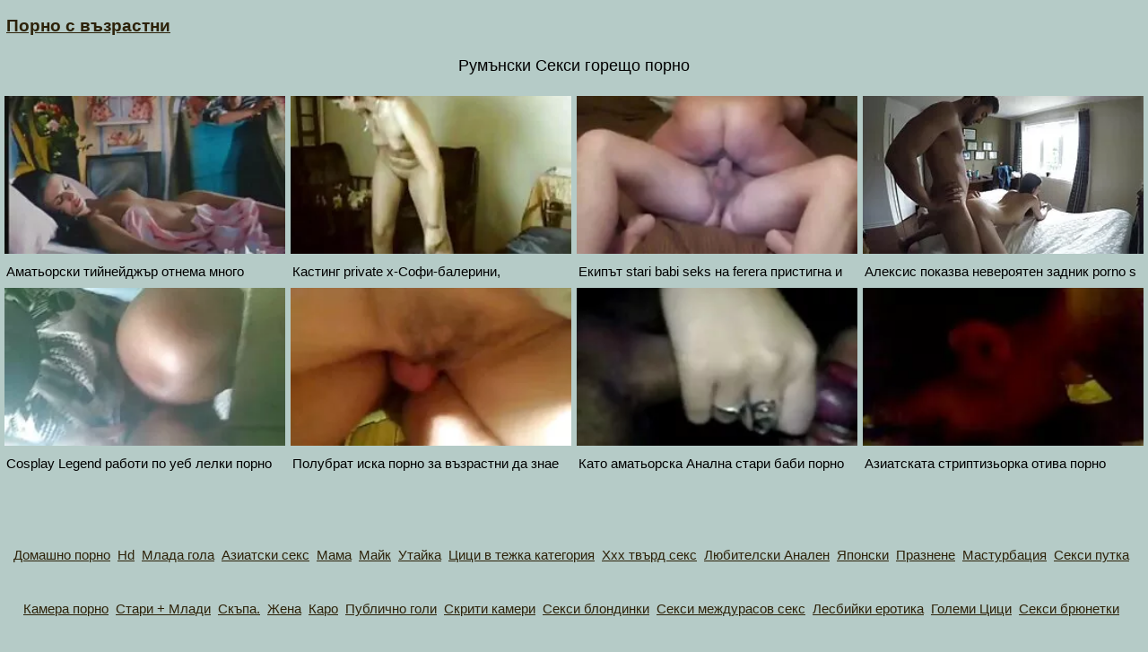

--- FILE ---
content_type: text/html; charset=UTF-8
request_url: https://bg.filmx.cyou/category/romanian
body_size: 7324
content:
<!DOCTYPE html>
<html lang="bg">
<head>
<meta charset="UTF-8">
<meta name="viewport" content="width=device-width, initial-scale=1">
<meta name="description" content="XXX Румънски Секс - безплатно секси порно клипове на сайта за възрастни ">
<title> Румънски Секс - безплатно секси порно клипове на сайта за възрастни  </title>
<base target="_blank">
<link rel="canonical" href="https://bg.filmx.cyou/category/romanian/"/>
<style>
<!--
/*! normalize.css v8.0.0 | MIT License */
html{line-height:1.15;-webkit-text-size-adjust:100%}body{margin:0}h1{font-size:2em;margin:.67em 0}hr{box-sizing:content-box;height:0;overflow:visible}pre{font-family:monospace,monospace;font-size:1em}a{background-color:transparent}abbr[title]{border-bottom:none;text-decoration:underline;text-decoration:underline dotted}b,strong{font-weight:bolder}code,kbd,samp{font-family:monospace,monospace;font-size:1em}small{font-size:80%}sub,sup{font-size:75%;line-height:0;position:relative;vertical-align:baseline}sub{bottom:-.25em}sup{top:-.5em}img{border-style:none}button,input,optgroup,select,textarea{font-family:inherit;font-size:100%;line-height:1.15;margin:0}button,input{overflow:visible}button,select{text-transform:none}[type=button],[type=reset],[type=submit],button{-webkit-appearance:button}[type=button]::-moz-focus-inner,[type=reset]::-moz-focus-inner,[type=submit]::-moz-focus-inner,button::-moz-focus-inner{border-style:none;padding:0}[type=button]:-moz-focusring,[type=reset]:-moz-focusring,[type=submit]:-moz-focusring,button:-moz-focusring{outline:1px dotted ButtonText}fieldset{padding:.35em .75em .625em}legend{box-sizing:border-box;color:inherit;display:table;max-width:100%;padding:0;white-space:normal}progress{vertical-align:baseline}textarea{overflow:auto}[type=checkbox],[type=radio]{box-sizing:border-box;padding:0}[type=number]::-webkit-inner-spin-button,[type=number]::-webkit-outer-spin-button{height:auto}[type=search]{-webkit-appearance:textfield;outline-offset:-2px}[type=search]::-webkit-search-decoration{-webkit-appearance:none}::-webkit-file-upload-button{-webkit-appearance:button;font:inherit}details{display:block}summary{display:list-item}template{display:none}[hidden]{display:none}
ol, ul, li { list-style: none; margin: 0; padding: 0; }
img { border: none; display: block; }
body { font: 15px Arial, Helvetica, sans-serif; background-color: #b5cbc7; color: #000; }
a { color: #2d2209; text-decoration: none; }
.itafihuw210215 { padding: 10px 90px; font-size: 19px; overflow: hidden; clear: both; text-align: left;  margin-bottom: 0px; }
.itafihuw210215 ul { display: inline-block; padding: 5px 5px; float: left; }
.itafihuw210215 li { display: inline-block; margin: 3px 10px 3px 0; }
.itafihuw210215 a { text-decoration: underline; color: #2d2209;  }
.itafihuw210215 b a { text-decoration: underline; color: #2d2209;  }
.loconayemuc530789 { margin: 5px 10px; display: inline-block; float: right; }
.ilazipubil475659 input[type=text] { padding: 4px 7px; font-size: 14px; border-radius: 3px; border: 1px solid #2d2209; background-color: #f5f5f5; color: #333;}
.h1 { font-weight: normal; font-size: 18px; color: #eee; padding: 5px 10px; margin: 0px; overflow:hidden; clear:both; text-align: center;}
.esafijuvi874885 { font-weight: normal; font-size: 18px; color: #000; padding: 5px 10px; margin: 0px; overflow:hidden; clear:both; text-align: center;}
.locopaze208959 { font-weight: normal; font-size: 18px; color: #eee; padding: 5px 10px; margin: 0px; overflow:hidden; clear:both; text-align: center;}
.h2 { font-weight: normal; font-size: 18px; color: #000; padding: 5px 10px; margin: 0px; overflow:hidden; clear:both; text-align: center;}
.content { padding: 5px 0px; overflow: hidden; clear: both; background-color: #2d2209; }
.player_wrap { max-width: 1350px; margin: 0 auto; }
.player { padding-bottom: 50%; position: relative; overflow:hidden; clear: both; margin: 5px 0;}
.player video { position: absolute; top: 0; left: 0; width: 100%; height: 100%; background-color: #000; }
.efesuvoja569724 { padding: 5px 0px; overflow: hidden; clear: both; background-color: #2d2209; }
.fujovasef944561 { max-width: 1350px; margin: 0 auto; }
.dokozepebo800410 { padding-bottom: 50%; position: relative; overflow:hidden; clear: both; margin: 5px 0;}
.dokozepebo800410 video { position: absolute; top: 0; left: 0; width: 100%; height: 100%; background-color: #000; }
.addthis_inline_share_toolbox{text-align: center;}
.tags { padding: 5px 10px; overflow:hidden; clear:both; text-align: center; color: #ccc;}
.tags p { padding: 0px 0px; line-height: 15px; margin: 0px; }
.tags a { font-size: 15px; text-decoration: underline; padding: 3px 3px; margin: 3px 6px 3px 0;  display: inline-block; color: #ccc;}
.ivujigas722666 { padding: 5px 10px; overflow:hidden; clear:both; text-align: center; color: #ccc;}
.ivujigas722666 p { padding: 0px 0px; line-height: 15px; margin: 0px; }
.ivujigas722666 a { font-size: 15px; text-decoration: underline; padding: 3px 3px; margin: 3px 6px 3px 0;  display: inline-block; color: #ccc;}
.ojowate228645 { padding: 10px 0px; }
.yepecoloze758803 { padding: 5px 90px; overflow: hidden; clear: both; }
.etefujow252100 { width: 20%; float: left; overflow: hidden; box-sizing: border-box; padding: 3px 3px; }
.etefujow252100 .yepabol363603 { padding-bottom: 3px; border: 0px solid #999; }
.etefujow252100 .ibapiyulica325554 { position: relative; padding-bottom: 60%; display: block; cursor: pointer; }
.etefujow252100 .kedanoyum73055 { position: absolute; top: 0; left: 0; width: 100%; height: auto; background-color: #aaa; display: block; }
.etefujow252100 .tevajofus955108 { line-height: 15px; height: 17px; overflow: hidden; display: block; margin: 0px 2px; padding: 0px; font-weight: normal; text-decoration: none; font-size: 15px; color: #000; font-style: normal; word-wrap:break-word;  }
.etefujow252100 .tevajofus9551082 { line-height: 15px; height: 32px; overflow: hidden; display: block; margin: 0px 2px; padding: 0px; font-weight: normal; text-decoration: none; font-size: 15px; color: #000; font-style: normal; word-wrap:break-word;  }
.etefujow252100 a { text-decoration: none; }
.ilazipubil89535 { text-align: center; font-size: 22px; margin: 15px 5px 30px 5px; clear: both; }
.ilazipubil89535 a { text-decoration: underline; font-weight: bold; }
.b { display: inline-block; width: 300px; height: 250px; overflow: hidden; margin: 10px 3px; border: 1px solid #111; background-color: #eee;}
.bs { margin: 10px 0; text-align: center; clear: both; overflow: hidden; height: 270px; }
.jufitawijuf520342 { padding: 10px 90px; overflow: hidden; clear: both; text-align: center; }
.jufitawijuf520342 ul { margin: 0 5px; }
.jufitawijuf520342 li { display: inline-block; padding: 3px 1px; margin: 3px 6px 3px 0; text-decoration: none; }
.jufitawijuf520342 .upocale949962 { margin: 0; padding: 0; font-size: 15px; font-weight: normal;}
.jufitawijuf520342 a { text-decoration: underline; font-weight: normal;}
.chat { overflow: hidden; clear: both; background-color: #fff; padding: 5px 10px; width: 100%; box-sizing:border-box; }
.chat iframe { width: 100%; height: 235px; overflow: hidden; clear: both; margin: 0px auto; display: block; }
.izalocup255838 { padding: 10px 90px; overflow: hidden; clear: both; }
.izalocup255838 ul { margin: 0px; }
.izalocup255838 li { width: 25%; float: left; padding: 4px 0px 4px 5px; font-size: 15px; overflow: hidden; box-sizing:border-box;  text-align: center; text-decoration: underline;}
.etadih487212 { padding: 5px 5px; overflow: hidden; clear: both; color: #333; font-size: 14px;  margin-top: 5px; text-align: center; }
.etadih487212 p { padding: 0px 0px; }
.etadih487212 a { color: #000; text-decoration: underline;}
@media all and (max-width: 1300px) { 
	.itafihuw210215 { padding: 10px 2px; }
	.yepecoloze758803 { padding: 5px 2px; }
	.jufitawijuf520342 { padding: 10px 2px; }
	.izalocup255838 { padding: 10px 2px; }
	.izalocup255838 li { width: 33.3333%; }
	.etefujow252100 { width: 25%; }
}
@media all and (max-width: 900px) { 
	.etefujow252100 { width: 33.33333%; }
}
@media all and (max-width: 680px) {
	.itafihuw210215 { text-align: center; }
	.itafihuw210215 ul { float: none; }
	.loconayemuc530789 { float: none; }
	.izalocup255838 li { width: 50%; }
	.etefujow252100 { width: 50%; }
	
	
}
@media all and (max-width: 320px) {
	.itafihuw210215 { padding: 10px 1px; }
	.yepecoloze758803 { padding: 5px 1px; }
	.jufitawijuf520342 { padding: 10px 1px; }
	.izalocup255838 { padding: 10px 1px; }
	.izalocup255838 li { width: 100%; }
	.etefujow252100 { width: 100%; }
}
-->
.ilazipubil89535 a, .etadih487212 a, .jufitawijuf520342 a, .upocale949962 a, p a {margin-left: 10px; line-height: 24px;}</style>
</head>
<body>

<div class="itafihuw210215">
	<ul>
		<li><b><a href="https://bg.filmx.cyou/">Порно с възрастни </a></b></li>
	</ul>
</div>
<h1 class="esafijuvi874885"> Румънски Секси горещо порно  </h1> <p class="esafijuvi874885"></p>
<div class="yepecoloze758803">
<ul>
<li class="etefujow252100">
<div class="yepabol363603">
	<a href="/video/7834/%D0%B0%D0%BC%D0%B0%D1%82%D1%8C%D0%BE%D1%80%D1%81%D0%BA%D0%B8-%D1%82%D0%B8%D0%B9%D0%BD%D0%B5%D0%B9%D0%B4%D0%B6%D1%8A%D1%80-%D0%BE%D1%82%D0%BD%D0%B5%D0%BC%D0%B0-%D0%BC%D0%BD%D0%BE%D0%B3%D0%BE-%D0%BC%D0%B0%D1%81%D0%BA%D0%B8-%D0%B7%D0%B0-%D0%BB%D0%B8%D1%86%D0%B5-porno-s-stari-babi/">
		<span class="ibapiyulica325554">
			<img class="kedanoyum73055" src="https://bg.filmx.cyou/media/thumbs/4/v07834.webp?1625967258"  alt="Аматьорски тийнейджъ ...">
		</span>
	
		<div class="tevajofus955108">Аматьорски тийнейджър отнема много маски за лице porno s stari babi</div></a>
</div>
</li><li class="etefujow252100">
<div class="yepabol363603">
	<a href="https://bg.filmx.cyou/link.php">
		<span class="ibapiyulica325554">
			<img class="kedanoyum73055" src="https://bg.filmx.cyou/media/thumbs/9/v08819.webp?1621917185"  alt="Кастинг private x-Со ...">
		</span>
	
		<div class="tevajofus955108">Кастинг private x-Софи-балерини, Транссексуални, порно с лелки лесбийки шибан пари</div></a>
</div>
</li><li class="etefujow252100">
<div class="yepabol363603">
	<a href="https://bg.filmx.cyou/link.php">
		<span class="ibapiyulica325554">
			<img class="kedanoyum73055" src="https://bg.filmx.cyou/media/thumbs/5/v07305.webp?1622065749"  alt="Екипът stari babi se ...">
		</span>
	
		<div class="tevajofus955108">Екипът stari babi seks на ferera пристигна и много небрежно</div></a>
</div>
</li><li class="etefujow252100">
<div class="yepabol363603">
	<a href="/video/9423/%D0%B0%D0%BB%D0%B5%D0%BA%D1%81%D0%B8%D1%81-%D0%BF%D0%BE%D0%BA%D0%B0%D0%B7%D0%B2%D0%B0-%D0%BD%D0%B5%D0%B2%D0%B5%D1%80%D0%BE%D1%8F%D1%82%D0%B5%D0%BD-%D0%B7%D0%B0%D0%B4%D0%BD%D0%B8%D0%BA-porno-s-vazrasni/">
		<span class="ibapiyulica325554">
			<img class="kedanoyum73055" src="https://bg.filmx.cyou/media/thumbs/3/v09423.webp?1621958614"  alt="Алексис показва неве ...">
		</span>
	
		<div class="tevajofus955108">Алексис показва невероятен задник porno s vazrasni</div></a>
</div>
</li><li class="etefujow252100">
<div class="yepabol363603">
	<a href="https://bg.filmx.cyou/link.php">
		<span class="ibapiyulica325554">
			<img class="kedanoyum73055" src="https://bg.filmx.cyou/media/thumbs/7/v05197.webp?1626143532"  alt="Cosplay Legend работ ...">
		</span>
	
		<div class="tevajofus955108">Cosplay Legend работи по уеб лелки порно бутане граница, уеб камера, естествени</div></a>
</div>
</li><li class="etefujow252100">
<div class="yepabol363603">
	<a href="/video/3785/%D0%BF%D0%BE%D0%BB%D1%83%D0%B1%D1%80%D0%B0%D1%82-%D0%B8%D1%81%D0%BA%D0%B0-%D0%BF%D0%BE%D1%80%D0%BD%D0%BE-%D0%B7%D0%B0-%D0%B2%D1%8A%D0%B7%D1%80%D0%B0%D1%81%D1%82%D0%BD%D0%B8-%D0%B4%D0%B0-%D0%B7%D0%BD%D0%B0%D0%B5-%D0%B7%D0%B0-%D0%BF%D0%BE%D0%BB%D1%83%D0%B1%D1%80%D0%B0%D1%82/">
		<span class="ibapiyulica325554">
			<img class="kedanoyum73055" src="https://bg.filmx.cyou/media/thumbs/5/v03785.webp?1625794380"  alt="Полубрат иска порно  ...">
		</span>
	
		<div class="tevajofus955108">Полубрат иска порно за възрастни да знае за полубрат</div></a>
</div>
</li><li class="etefujow252100">
<div class="yepabol363603">
	<a href="https://bg.filmx.cyou/link.php">
		<span class="ibapiyulica325554">
			<img class="kedanoyum73055" src="https://bg.filmx.cyou/media/thumbs/9/v02699.webp?1625883521"  alt="Като аматьорска Анал ...">
		</span>
	
		<div class="tevajofus955108">Като аматьорска Анална стари баби порно игра</div></a>
</div>
</li><li class="etefujow252100">
<div class="yepabol363603">
	<a href="/video/4664/%D0%B0%D0%B7%D0%B8%D0%B0%D1%82%D1%81%D0%BA%D0%B0%D1%82%D0%B0-%D1%81%D1%82%D1%80%D0%B8%D0%BF%D1%82%D0%B8%D0%B7%D1%8C%D0%BE%D1%80%D0%BA%D0%B0-%D0%BE%D1%82%D0%B8%D0%B2%D0%B0-%D0%BF%D0%BE%D1%80%D0%BD%D0%BE-%D0%BB%D0%B5%D0%BB%D0%BA%D0%B8-%D0%B4%D0%B8%D0%B2%D0%B0-%D0%BD%D0%B0-%D0%BF%D0%BE%D0%BB%D1%8E%D1%81-%D0%B8-sh/">
		<span class="ibapiyulica325554">
			<img class="kedanoyum73055" src="https://bg.filmx.cyou/media/thumbs/4/v04664.webp?1625097874"  alt="Азиатската стриптизь ...">
		</span>
	
		<div class="tevajofus955108">Азиатската стриптизьорка отива порно лелки дива на полюс и Sh</div></a>
</div>
</li>
</ul>
</div>
<div class="ilazipubil89535">

</div>

<div  class="jufitawijuf520342">
<ul>
<li class="pizalibupe530139">
		<a title=" Домашно порно " href="https://bg.filmx.cyou/category/amateur/">
			<div class="upocale949962">Домашно порно</div>
		</a>
		</li><li class="pizalibupe530139">
		<a title=" Hd " href="https://bg.filmx.cyou/category/hd/">
			<div class="upocale949962">Hd</div>
		</a>
		</li><li class="pizalibupe530139">
		<a title=" Млада гола " href="https://bg.filmx.cyou/category/teens/">
			<div class="upocale949962">Млада гола</div>
		</a>
		</li><li class="pizalibupe530139">
		<a title=" Азиатски секс " href="https://bg.filmx.cyou/category/asian/">
			<div class="upocale949962">Азиатски секс</div>
		</a>
		</li><li class="pizalibupe530139">
		<a title=" Мама " href="https://bg.filmx.cyou/category/milf/">
			<div class="upocale949962">Мама</div>
		</a>
		</li><li class="pizalibupe530139">
		<a title=" Майк " href="https://bg.filmx.cyou/category/matures/">
			<div class="upocale949962">Майк</div>
		</a>
		</li><li class="pizalibupe530139">
		<a title=" Утайка " href="https://bg.filmx.cyou/category/blowjobs/">
			<div class="upocale949962">Утайка</div>
		</a>
		</li><li class="pizalibupe530139">
		<a title=" Цици в тежка категория " href="https://bg.filmx.cyou/category/big_boobs/">
			<div class="upocale949962">Цици в тежка категория</div>
		</a>
		</li><li class="pizalibupe530139">
		<a title=" Ххх твърд секс " href="https://bg.filmx.cyou/category/hardcore/">
			<div class="upocale949962">Ххх твърд секс</div>
		</a>
		</li><li class="pizalibupe530139">
		<a title=" Любителски Анален " href="https://bg.filmx.cyou/category/anal/">
			<div class="upocale949962">Любителски Анален</div>
		</a>
		</li><li class="pizalibupe530139">
		<a title=" Японски " href="https://bg.filmx.cyou/category/japanese/">
			<div class="upocale949962">Японски</div>
		</a>
		</li><li class="pizalibupe530139">
		<a title=" Празнене " href="https://bg.filmx.cyou/category/cumshots/">
			<div class="upocale949962">Празнене</div>
		</a>
		</li><li class="pizalibupe530139">
		<a title=" Мастурбация " href="https://bg.filmx.cyou/category/masturbation/">
			<div class="upocale949962">Мастурбация</div>
		</a>
		</li><li class="pizalibupe530139">
		<a title=" Секси путка " href="https://bg.filmx.cyou/category/pussy/">
			<div class="upocale949962">Секси путка</div>
		</a>
		</li><li class="pizalibupe530139">
		<a title=" Камера порно " href="https://bg.filmx.cyou/category/voyeur/">
			<div class="upocale949962">Камера порно</div>
		</a>
		</li><li class="pizalibupe530139">
		<a title=" Стари + Млади " href="https://bg.filmx.cyou/category/old+young/">
			<div class="upocale949962">Стари + Млади</div>
		</a>
		</li><li class="pizalibupe530139">
		<a title=" Скъпа. " href="https://bg.filmx.cyou/category/babes/">
			<div class="upocale949962">Скъпа.</div>
		</a>
		</li><li class="pizalibupe530139">
		<a title=" Жена " href="https://bg.filmx.cyou/category/wife/">
			<div class="upocale949962">Жена</div>
		</a>
		</li><li class="pizalibupe530139">
		<a title=" Каро " href="https://bg.filmx.cyou/category/grannies/">
			<div class="upocale949962">Каро</div>
		</a>
		</li><li class="pizalibupe530139">
		<a title=" Публично голи " href="https://bg.filmx.cyou/category/public_nudity/">
			<div class="upocale949962">Публично голи</div>
		</a>
		</li><li class="pizalibupe530139">
		<a title=" Скрити камери " href="https://bg.filmx.cyou/category/hidden_cams/">
			<div class="upocale949962">Скрити камери</div>
		</a>
		</li><li class="pizalibupe530139">
		<a title=" Секси блондинки " href="https://bg.filmx.cyou/category/blondes/">
			<div class="upocale949962">Секси блондинки</div>
		</a>
		</li><li class="pizalibupe530139">
		<a title=" Секси междурасов секс " href="https://bg.filmx.cyou/category/interracial/">
			<div class="upocale949962">Секси междурасов секс</div>
		</a>
		</li><li class="pizalibupe530139">
		<a title=" Лесбийки еротика " href="https://bg.filmx.cyou/category/lesbians/">
			<div class="upocale949962">Лесбийки еротика</div>
		</a>
		</li><li class="pizalibupe530139">
		<a title=" Големи Цици " href="https://bg.filmx.cyou/category/bbw/">
			<div class="upocale949962">Големи Цици</div>
		</a>
		</li><li class="pizalibupe530139">
		<a title=" Секси брюнетки " href="https://bg.filmx.cyou/category/brunettes/">
			<div class="upocale949962">Секси брюнетки</div>
		</a>
		</li><li class="pizalibupe530139">
		<a title=" Немски " href="https://bg.filmx.cyou/category/german/">
			<div class="upocale949962">Немски</div>
		</a>
		</li><li class="pizalibupe530139">
		<a title=" Секси Космати " href="https://bg.filmx.cyou/category/hairy/">
			<div class="upocale949962">Секси Космати</div>
		</a>
		</li><li class="pizalibupe530139">
		<a title=" Крем пай " href="https://bg.filmx.cyou/category/creampie/">
			<div class="upocale949962">Крем пай</div>
		</a>
		</li><li class="pizalibupe530139">
		<a title=" Секси чекия " href="https://bg.filmx.cyou/category/handjobs/">
			<div class="upocale949962">Секси чекия</div>
		</a>
		</li><li class="pizalibupe530139">
		<a title=" Секси POV " href="https://bg.filmx.cyou/category/pov/">
			<div class="upocale949962">Секси POV</div>
		</a>
		</li><li class="pizalibupe530139">
		<a title=" Секси цици " href="https://bg.filmx.cyou/category/tits/">
			<div class="upocale949962">Секси цици</div>
		</a>
		</li><li class="pizalibupe530139">
		<a title=" Секс играчки филми " href="https://bg.filmx.cyou/category/sex_toys/">
			<div class="upocale949962">Секс играчки филми</div>
		</a>
		</li><li class="pizalibupe530139">
		<a title=" Женско господство " href="https://bg.filmx.cyou/category/femdom/">
			<div class="upocale949962">Женско господство</div>
		</a>
		</li><li class="pizalibupe530139">
		<a title=" Латекс бдсм " href="https://bg.filmx.cyou/category/bdsm/">
			<div class="upocale949962">Латекс бдсм</div>
		</a>
		</li><li class="pizalibupe530139">
		<a title=" Групово порно " href="https://bg.filmx.cyou/category/group_sex/">
			<div class="upocale949962">Групово порно</div>
		</a>
		</li><li class="pizalibupe530139">
		<a title=" Мигам " href="https://bg.filmx.cyou/category/flashing/">
			<div class="upocale949962">Мигам</div>
		</a>
		</li><li class="pizalibupe530139">
		<a title=" Порно Чорапогащи " href="https://bg.filmx.cyou/category/stockings/">
			<div class="upocale949962">Порно Чорапогащи</div>
		</a>
		</li><li class="pizalibupe530139">
		<a title=" Уеб камери " href="https://bg.filmx.cyou/category/webcams/">
			<div class="upocale949962">Уеб камери</div>
		</a>
		</li><li class="pizalibupe530139">
		<a title=" Лице " href="https://bg.filmx.cyou/category/facials/">
			<div class="upocale949962">Лице</div>
		</a>
		</li><li class="pizalibupe530139">
		<a title=" Тройка " href="https://bg.filmx.cyou/category/threesomes/">
			<div class="upocale949962">Тройка</div>
		</a>
		</li><li class="pizalibupe530139">
		<a title=" Секси знаменитости " href="https://bg.filmx.cyou/category/celebrities/">
			<div class="upocale949962">Секси знаменитости</div>
		</a>
		</li><li class="pizalibupe530139">
		<a title=" Порнозвезда hd " href="https://bg.filmx.cyou/category/pornstars/">
			<div class="upocale949962">Порнозвезда hd</div>
		</a>
		</li><li class="pizalibupe530139">
		<a title=" Черно порно " href="https://bg.filmx.cyou/category/black+ebony/">
			<div class="upocale949962">Черно порно</div>
		</a>
		</li><li class="pizalibupe530139">
		<a title=" Секси рогоносец " href="https://bg.filmx.cyou/category/cuckold/">
			<div class="upocale949962">Секси рогоносец</div>
		</a>
		</li><li class="pizalibupe530139">
		<a title=" Големи планове " href="https://bg.filmx.cyou/category/close-ups/">
			<div class="upocale949962">Големи планове</div>
		</a>
		</li><li class="pizalibupe530139">
		<a title=" Реколта еротика " href="https://bg.filmx.cyou/category/vintage/">
			<div class="upocale949962">Реколта еротика</div>
		</a>
		</li><li class="pizalibupe530139">
		<a title=" Секси французойка " href="https://bg.filmx.cyou/category/french/">
			<div class="upocale949962">Секси французойка</div>
		</a>
		</li><li class="pizalibupe530139">
		<a title=" Секси мама " href="https://bg.filmx.cyou/category/mom/">
			<div class="upocale949962">Секси мама</div>
		</a>
		</li><li class="pizalibupe530139">
		<a title=" Вибратор " href="https://bg.filmx.cyou/category/dildo/">
			<div class="upocale949962">Вибратор</div>
		</a>
		</li><li class="pizalibupe530139">
		<a title=" Горещ латински " href="https://bg.filmx.cyou/category/latin/">
			<div class="upocale949962">Горещ латински</div>
		</a>
		</li><li class="pizalibupe530139">
		<a title=" Индийски " href="https://bg.filmx.cyou/category/indian/">
			<div class="upocale949962">Индийски</div>
		</a>
		</li><li class="pizalibupe530139">
		<a title=" Огромен кур " href="https://bg.filmx.cyou/category/big_cock/">
			<div class="upocale949962">Огромен кур</div>
		</a>
		</li><li class="pizalibupe530139">
		<a title=" Праг " href="https://bg.filmx.cyou/category/upskirts/">
			<div class="upocale949962">Праг</div>
		</a>
		</li><li class="pizalibupe530139">
		<a title=" Мека порнография " href="https://bg.filmx.cyou/category/softcore/">
			<div class="upocale949962">Мека порнография</div>
		</a>
		</li><li class="pizalibupe530139">
		<a title=" Секси Скуърт " href="https://bg.filmx.cyou/category/squirting/">
			<div class="upocale949962">Секси Скуърт</div>
		</a>
		</li><li class="pizalibupe530139">
		<a title=" Секси британка " href="https://bg.filmx.cyou/category/british/">
			<div class="upocale949962">Секси британка</div>
		</a>
		</li><li class="pizalibupe530139">
		<a title=" Сексуални оргазми " href="https://bg.filmx.cyou/category/orgasms/">
			<div class="upocale949962">Сексуални оргазми</div>
		</a>
		</li><li class="pizalibupe530139">
		<a title=" Свирене " href="https://bg.filmx.cyou/category/fingering/">
			<div class="upocale949962">Свирене</div>
		</a>
		</li><li class="pizalibupe530139">
		<a title=" Арабски порно " href="https://bg.filmx.cyou/category/arab/">
			<div class="upocale949962">Арабски порно</div>
		</a>
		</li><li class="pizalibupe530139">
		<a title=" Плажно порно " href="https://bg.filmx.cyou/category/beach/">
			<div class="upocale949962">Плажно порно</div>
		</a>
		</li><li class="pizalibupe530139">
		<a title=" Гол на открито " href="https://bg.filmx.cyou/category/outdoor/">
			<div class="upocale949962">Гол на открито</div>
		</a>
		</li><li class="pizalibupe530139">
		<a title=" Европейски момичета " href="https://bg.filmx.cyou/category/european/">
			<div class="upocale949962">Европейски момичета</div>
		</a>
		</li><li class="pizalibupe530139">
		<a title=" Големи задници " href="https://bg.filmx.cyou/category/big_butts/">
			<div class="upocale949962">Големи задници</div>
		</a>
		</li><li class="pizalibupe530139">
		<a title=" Травестити " href="https://bg.filmx.cyou/category/shemales/">
			<div class="upocale949962">Травестити</div>
		</a>
		</li><li class="pizalibupe530139">
		<a title=" Бельо " href="https://bg.filmx.cyou/category/lingerie/">
			<div class="upocale949962">Бельо</div>
		</a>
		</li><li class="pizalibupe530139">
		<a title=" Тяло " href="https://bg.filmx.cyou/category/massage/">
			<div class="upocale949962">Тяло</div>
		</a>
		</li><li class="pizalibupe530139">
		<a title=" Суинг " href="https://bg.filmx.cyou/category/swingers/">
			<div class="upocale949962">Суинг</div>
		</a>
		</li><li class="pizalibupe530139">
		<a title=" Крак фетиш " href="https://bg.filmx.cyou/category/foot_fetish/">
			<div class="upocale949962">Крак фетиш</div>
		</a>
		</li><li class="pizalibupe530139">
		<a title=" Руска " href="https://bg.filmx.cyou/category/russian/">
			<div class="upocale949962">Руска</div>
		</a>
		</li><li class="pizalibupe530139">
		<a title=" Групповуха " href="https://bg.filmx.cyou/category/gangbang/">
			<div class="upocale949962">Групповуха</div>
		</a>
		</li><li class="pizalibupe530139">
		<a title=" Би би си " href="https://bg.filmx.cyou/category/bbc/">
			<div class="upocale949962">Би би си</div>
		</a>
		</li><li class="pizalibupe530139">
		<a title=" Млад " href="https://bg.filmx.cyou/category/young/">
			<div class="upocale949962">Млад</div>
		</a>
		</li><li class="pizalibupe530139">
		<a title=" Секси колеж " href="https://bg.filmx.cyou/category/college/">
			<div class="upocale949962">Секси колеж</div>
		</a>
		</li><li class="pizalibupe530139">
		<a title=" Би оргия " href="https://bg.filmx.cyou/category/orgy/">
			<div class="upocale949962">Би оргия</div>
		</a>
		</li><li class="pizalibupe530139">
		<a title=" Тайландски " href="https://bg.filmx.cyou/category/thai/">
			<div class="upocale949962">Тайландски</div>
		</a>
		</li><li class="pizalibupe530139">
		<a title=" Секси парти " href="https://bg.filmx.cyou/category/party/">
			<div class="upocale949962">Секси парти</div>
		</a>
		</li><li class="pizalibupe530139">
		<a title=" Малки цици порно " href="https://bg.filmx.cyou/category/small_tits/">
			<div class="upocale949962">Малки цици порно</div>
		</a>
		</li><li class="pizalibupe530139">
		<a title=" Червен " href="https://bg.filmx.cyou/category/redheads/">
			<div class="upocale949962">Червен</div>
		</a>
		</li><li class="pizalibupe530139">
		<a title=" Женски избор на Пол " href="https://bg.filmx.cyou/category/female_choice/">
			<div class="upocale949962">Женски избор на Пол</div>
		</a>
		</li><li class="pizalibupe530139">
		<a title=" Кучешки Секс " href="https://bg.filmx.cyou/category/doggy_style/">
			<div class="upocale949962">Кучешки Секс</div>
		</a>
		</li><li class="pizalibupe530139">
		<a title=" Секси Страпон " href="https://bg.filmx.cyou/category/strapon/">
			<div class="upocale949962">Секси Страпон</div>
		</a>
		</li><li class="pizalibupe530139">
		<a title=" Секси чехкиня " href="https://bg.filmx.cyou/category/czech/">
			<div class="upocale949962">Секси чехкиня</div>
		</a>
		</li><li class="pizalibupe530139">
		<a title=" Сексуална изневяра " href="https://bg.filmx.cyou/category/cheating/">
			<div class="upocale949962">Сексуална изневяра</div>
		</a>
		</li><li class="pizalibupe530139">
		<a title=" Фистинг " href="https://bg.filmx.cyou/category/fisting/">
			<div class="upocale949962">Фистинг</div>
		</a>
		</li><li class="pizalibupe530139">
		<a title=" Секси стриптийз " href="https://bg.filmx.cyou/category/striptease/">
			<div class="upocale949962">Секси стриптийз</div>
		</a>
		</li><li class="pizalibupe530139">
		<a title=" Секси кльощава " href="https://bg.filmx.cyou/category/skinny/">
			<div class="upocale949962">Секси кльощава</div>
		</a>
		</li><li class="pizalibupe530139">
		<a title=" Забавен " href="https://bg.filmx.cyou/category/funny/">
			<div class="upocale949962">Забавен</div>
		</a>
		</li><li class="pizalibupe530139">
		<a title=" Прозяващ " href="https://bg.filmx.cyou/category/gaping/">
			<div class="upocale949962">Прозяващ</div>
		</a>
		</li><li class="pizalibupe530139">
		<a title=" Зърно " href="https://bg.filmx.cyou/category/nipples/">
			<div class="upocale949962">Зърно</div>
		</a>
		</li><li class="pizalibupe530139">
		<a title=" Секси пляскане " href="https://bg.filmx.cyou/category/spanking/">
			<div class="upocale949962">Секси пляскане</div>
		</a>
		</li><li class="pizalibupe530139">
		<a title=" Двойно проникване " href="https://bg.filmx.cyou/category/double_penetration/">
			<div class="upocale949962">Двойно проникване</div>
		</a>
		</li><li class="pizalibupe530139">
		<a title=" Колекция " href="https://bg.filmx.cyou/category/compilation/">
			<div class="upocale949962">Колекция</div>
		</a>
		</li><li class="pizalibupe530139">
		<a title=" Целуване " href="https://bg.filmx.cyou/category/kissing/">
			<div class="upocale949962">Целуване</div>
		</a>
		</li><li class="pizalibupe530139">
		<a title=" Зрял бисекс " href="https://bg.filmx.cyou/category/bisexuals/">
			<div class="upocale949962">Зрял бисекс</div>
		</a>
		</li><li class="pizalibupe530139">
		<a title=" Секси Кастинг " href="https://bg.filmx.cyou/category/castings/">
			<div class="upocale949962">Секси Кастинг</div>
		</a>
		</li><li class="pizalibupe530139">
		<a title=" Секси двойка " href="https://bg.filmx.cyou/category/couple/">
			<div class="upocale949962">Секси двойка</div>
		</a>
		</li><li class="pizalibupe530139">
		<a title=" Дълбоко гърло секс " href="https://bg.filmx.cyou/category/deep_throats/">
			<div class="upocale949962">Дълбоко гърло секс</div>
		</a>
		</li><li class="pizalibupe530139">
		<a title=" Китайски " href="https://bg.filmx.cyou/category/chinese/">
			<div class="upocale949962">Китайски</div>
		</a>
		</li><li class="pizalibupe530139">
		<a title=" Секси Пуми " href="https://bg.filmx.cyou/category/cougars/">
			<div class="upocale949962">Секси Пуми</div>
		</a>
		</li>
</ul>
</div>

<h1 class="esafijuvi874885"> porno s lelki XXX възрастни клипове  </h1> <p class="esafijuvi874885"></p>
<div class="yepecoloze758803">
<ul>

</ul>
</div>
<div class="ilazipubil89535">

</div>

<div class="jufitawijuf520342"><a href="/tag/5/">porno s lelki</a>, <a href="/tag/28/">porno s stari</a>, <a href="/tag/32/">porno s stari babi</a>, <a href="/tag/20/">porno s vazrasni</a>, <a href="/tag/22/">porno s vazrastni</a>, <a href="/tag/59/">porno s vazrastni maje</a>, <a href="/tag/41/">porno s vuzrastni</a>, <a href="/tag/27/">porno vazrasni</a>, <a href="/tag/30/">porno vazrastni</a>, <a href="/tag/48/">porno vuzrastni</a>, <a href="/tag/55/">porno za vazrastni</a>, <a href="/tag/53/">seks s stari</a>, <a href="/tag/45/">seks s stari babi</a>, <a href="/tag/60/">seks s stari i mladi</a>, <a href="/tag/24/">seks s vazrasni</a>, <a href="/tag/25/">seks s vazrastni</a>, <a href="/tag/57/">seks sas stari babi</a>, <a href="/tag/15/">sex s vazrasni</a>, <a href="/tag/17/">sex s vazrastni</a>, <a href="/tag/42/">sex vazrasni</a>, <a href="/tag/49/">sex za vazrastni</a>, <a href="/tag/29/">stari babi porno</a>, <a href="/tag/40/">stari babi seks</a>, <a href="/tag/58/">vazrastni porno</a>, <a href="/tag/31/">бабички се ебът</a>, <a href="/tag/51/">възрастни жени порно</a>, <a href="/tag/14/">възрастни порно</a>, <a href="/tag/18/">ебане на бабички</a>, <a href="/tag/12/">лелки порно</a>, <a href="/tag/2/">порно възрастни</a>, <a href="/tag/11/">порно за възрастни</a>, <a href="/tag/8/">порно зрели жени</a>, <a href="/tag/35/">порно клипове с възрастни</a>, <a href="/tag/52/">порно клипове с възрастни жени</a>, <a href="/tag/3/">порно лелки</a>, <a href="/tag/0/">порно с бабички</a>, <a href="/tag/4/">порно с възрастни жени</a>, <a href="/tag/23/">порно с възрастни мъже</a>, <a href="/tag/38/">порно с възрастни хора</a>, <a href="/tag/10/">порно с зрели жени</a>, <a href="/tag/1/">порно с лелки</a>, <a href="/tag/33/">порно с стари</a>, <a href="/tag/37/">порно с стари баби</a>, <a href="/tag/47/">порно с стари жени</a>, <a href="/tag/26/">порно сайтове за възрастни</a>, <a href="/tag/43/">порно секс с бабички</a>, <a href="/tag/7/">порно стари баби</a>, <a href="/tag/16/">порно стари жени</a>, <a href="/tag/39/">порно със бабички</a>, <a href="/tag/6/">порно със зрели жени</a>, <a href="/tag/50/">порно със лелки</a>, <a href="/tag/9/">порно със стари баби</a>, <a href="/tag/54/">порно със стари бабички</a>, <a href="/tag/13/">порно със стари жени</a>, <a href="/tag/56/">порно филми с възрастни</a>, <a href="/tag/46/">секс стари бабички</a>, <a href="/tag/21/">секс със стари бабички</a>, <a href="/tag/36/">секс филми за възрастни</a>, <a href="/tag/19/">стари баби порно</a>, <a href="/tag/34/">стари баби се чукат</a>, <a href="/tag/44/">стари жени порно</a>, 
</div>
<div class="etadih487212">
<p>
Всички горещи момичета модел 18+. <br>
© Порно с възрастни <br>
</p>
</div>
</body>
</html>
